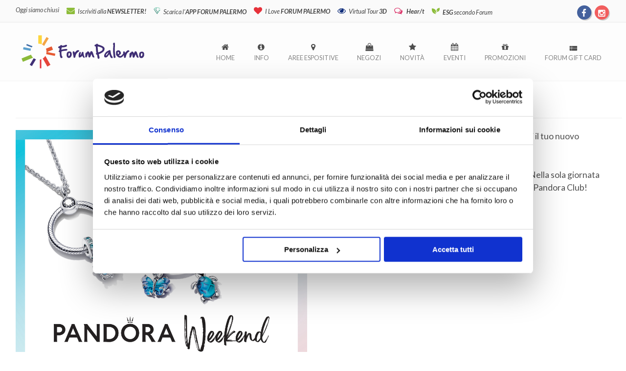

--- FILE ---
content_type: text/html; charset=UTF-8
request_url: https://www.forum-palermo.it/pandora-5/
body_size: 14260
content:

<!doctype html>

<!--[if lt IE 7]><html lang="it-IT" class="no-js lt-ie9 lt-ie8 lt-ie7"><![endif]-->
<!--[if (IE 7)&!(IEMobile)]><html lang="it-IT" class="no-js lt-ie9 lt-ie8"><![endif]-->
<!--[if (IE 8)&!(IEMobile)]><html lang="it-IT" class="no-js lt-ie9"><![endif]-->
<!--[if gt IE 8]><!--> <html lang="it-IT" class="no-js"><!--<![endif]-->

	<head>
		<script data-cookieconsent="ignore">
			window.dataLayer = window.dataLayer || [];
			function gtag() {
				dataLayer.push(arguments);
			}
			gtag("consent", "default", {
				ad_storage: "denied",
				analytics_storage: "denied",
				functionality_storage: "denied",
				personalization_storage: "denied",
				ad_user_data: "denied",
				ad_personalization: "denied",
				security_storage: "granted",
				wait_for_update: 2000,
			});
			gtag("set", "ads_data_redaction", true);
		</script>
		<script id="Cookiebot" src="https://consent.cookiebot.com/uc.js" data-cbid="dc641eb2-dfd1-4ad7-87d0-acec0e85a5bf" data-blockingmode="auto" type="text/javascript"></script>

		<meta charset="utf-8">

				<meta http-equiv="X-UA-Compatible" content="IE=edge">

		<title>Forum Palermo  Pandora</title>

				<meta name="HandheldFriendly" content="True">
		<meta name="MobileOptimized" content="320">
		<meta name="viewport" content="width=device-width, initial-scale=1"/>

				<link rel="apple-touch-icon" href="https://www.forum-palermo.it/wp-content/themes/ThekombaseCC/library/images/apple-touch-icon.png">
		<link rel="icon" href="https://www.forum-palermo.it/wp-content/themes/ThekombaseCC/favicon.png">
		<link href='https://fonts.googleapis.com/css?family=Lato:400,300,700,900,300italic,400italic,700italic|Monda:400,700' rel='stylesheet' type='text/css'>
		<link rel="stylesheet" href="https://maxcdn.bootstrapcdn.com/font-awesome/4.5.0/css/font-awesome.min.css">
		<style type="text/css" media="screen"> a, a:visited{color: #8dbc39; }</style>
		<!--[if IE]>
			<link rel="shortcut icon" href="https://www.forum-palermo.it/wp-content/themes/ThekombaseCC/favicon.ico">
		<![endif]-->
				<meta name="msapplication-TileColor" content="#f01d4f">
		<meta name="msapplication-TileImage" content="https://www.forum-palermo.it/wp-content/themes/ThekombaseCC/library/images/win8-tile-icon.png">
            <meta name="theme-color" content="#121212">

		<link rel="pingback" href="https://www.forum-palermo.it/xmlrpc.php">
		
		
				<meta name='robots' content='max-image-preview:large' />
	<style>img:is([sizes="auto" i], [sizes^="auto," i]) { contain-intrinsic-size: 3000px 1500px }</style>
	<link rel='dns-prefetch' href='//fonts.googleapis.com' />
<link rel="alternate" type="application/rss+xml" title="Forum Palermo &raquo; Feed" href="https://www.forum-palermo.it/feed/" />
<link rel="alternate" type="application/rss+xml" title="Forum Palermo &raquo; Feed dei commenti" href="https://www.forum-palermo.it/comments/feed/" />
<script type="text/javascript">
/* <![CDATA[ */
window._wpemojiSettings = {"baseUrl":"https:\/\/s.w.org\/images\/core\/emoji\/16.0.1\/72x72\/","ext":".png","svgUrl":"https:\/\/s.w.org\/images\/core\/emoji\/16.0.1\/svg\/","svgExt":".svg","source":{"concatemoji":"https:\/\/www.forum-palermo.it\/wp-includes\/js\/wp-emoji-release.min.js"}};
/*! This file is auto-generated */
!function(s,n){var o,i,e;function c(e){try{var t={supportTests:e,timestamp:(new Date).valueOf()};sessionStorage.setItem(o,JSON.stringify(t))}catch(e){}}function p(e,t,n){e.clearRect(0,0,e.canvas.width,e.canvas.height),e.fillText(t,0,0);var t=new Uint32Array(e.getImageData(0,0,e.canvas.width,e.canvas.height).data),a=(e.clearRect(0,0,e.canvas.width,e.canvas.height),e.fillText(n,0,0),new Uint32Array(e.getImageData(0,0,e.canvas.width,e.canvas.height).data));return t.every(function(e,t){return e===a[t]})}function u(e,t){e.clearRect(0,0,e.canvas.width,e.canvas.height),e.fillText(t,0,0);for(var n=e.getImageData(16,16,1,1),a=0;a<n.data.length;a++)if(0!==n.data[a])return!1;return!0}function f(e,t,n,a){switch(t){case"flag":return n(e,"\ud83c\udff3\ufe0f\u200d\u26a7\ufe0f","\ud83c\udff3\ufe0f\u200b\u26a7\ufe0f")?!1:!n(e,"\ud83c\udde8\ud83c\uddf6","\ud83c\udde8\u200b\ud83c\uddf6")&&!n(e,"\ud83c\udff4\udb40\udc67\udb40\udc62\udb40\udc65\udb40\udc6e\udb40\udc67\udb40\udc7f","\ud83c\udff4\u200b\udb40\udc67\u200b\udb40\udc62\u200b\udb40\udc65\u200b\udb40\udc6e\u200b\udb40\udc67\u200b\udb40\udc7f");case"emoji":return!a(e,"\ud83e\udedf")}return!1}function g(e,t,n,a){var r="undefined"!=typeof WorkerGlobalScope&&self instanceof WorkerGlobalScope?new OffscreenCanvas(300,150):s.createElement("canvas"),o=r.getContext("2d",{willReadFrequently:!0}),i=(o.textBaseline="top",o.font="600 32px Arial",{});return e.forEach(function(e){i[e]=t(o,e,n,a)}),i}function t(e){var t=s.createElement("script");t.src=e,t.defer=!0,s.head.appendChild(t)}"undefined"!=typeof Promise&&(o="wpEmojiSettingsSupports",i=["flag","emoji"],n.supports={everything:!0,everythingExceptFlag:!0},e=new Promise(function(e){s.addEventListener("DOMContentLoaded",e,{once:!0})}),new Promise(function(t){var n=function(){try{var e=JSON.parse(sessionStorage.getItem(o));if("object"==typeof e&&"number"==typeof e.timestamp&&(new Date).valueOf()<e.timestamp+604800&&"object"==typeof e.supportTests)return e.supportTests}catch(e){}return null}();if(!n){if("undefined"!=typeof Worker&&"undefined"!=typeof OffscreenCanvas&&"undefined"!=typeof URL&&URL.createObjectURL&&"undefined"!=typeof Blob)try{var e="postMessage("+g.toString()+"("+[JSON.stringify(i),f.toString(),p.toString(),u.toString()].join(",")+"));",a=new Blob([e],{type:"text/javascript"}),r=new Worker(URL.createObjectURL(a),{name:"wpTestEmojiSupports"});return void(r.onmessage=function(e){c(n=e.data),r.terminate(),t(n)})}catch(e){}c(n=g(i,f,p,u))}t(n)}).then(function(e){for(var t in e)n.supports[t]=e[t],n.supports.everything=n.supports.everything&&n.supports[t],"flag"!==t&&(n.supports.everythingExceptFlag=n.supports.everythingExceptFlag&&n.supports[t]);n.supports.everythingExceptFlag=n.supports.everythingExceptFlag&&!n.supports.flag,n.DOMReady=!1,n.readyCallback=function(){n.DOMReady=!0}}).then(function(){return e}).then(function(){var e;n.supports.everything||(n.readyCallback(),(e=n.source||{}).concatemoji?t(e.concatemoji):e.wpemoji&&e.twemoji&&(t(e.twemoji),t(e.wpemoji)))}))}((window,document),window._wpemojiSettings);
/* ]]> */
</script>
<style id='wp-emoji-styles-inline-css' type='text/css'>

	img.wp-smiley, img.emoji {
		display: inline !important;
		border: none !important;
		box-shadow: none !important;
		height: 1em !important;
		width: 1em !important;
		margin: 0 0.07em !important;
		vertical-align: -0.1em !important;
		background: none !important;
		padding: 0 !important;
	}
</style>
<link rel='stylesheet' id='wp-block-library-css' href='https://www.forum-palermo.it/wp-includes/css/dist/block-library/style.min.css' type='text/css' media='all' />
<style id='classic-theme-styles-inline-css' type='text/css'>
/*! This file is auto-generated */
.wp-block-button__link{color:#fff;background-color:#32373c;border-radius:9999px;box-shadow:none;text-decoration:none;padding:calc(.667em + 2px) calc(1.333em + 2px);font-size:1.125em}.wp-block-file__button{background:#32373c;color:#fff;text-decoration:none}
</style>
<style id='migb-masonry-gallery-style-inline-css' type='text/css'>
.wp-block-migb-masonry-gallery{-moz-column-fill:initial;column-fill:initial;transition:all .5s ease-in-out}.wp-block-migb-masonry-gallery .single-gallery-image{box-sizing:border-box;display:block;overflow:hidden}.wp-block-migb-masonry-gallery .single-gallery-image figure{cursor:pointer;margin:0!important;overflow:hidden;padding:0!important;position:relative}.wp-block-migb-masonry-gallery .single-gallery-image figure figcaption{align-items:center;cursor:pointer;display:flex;justify-content:center;margin:0!important;opacity:0;overflow:hidden;position:absolute;transition:all .3s ease-in-out}.wp-block-migb-masonry-gallery .single-gallery-image figure figcaption.center{background:rgba(0,0,0,.5);cursor:pointer;height:80%;left:10%;opacity:0;overflow:hidden;position:absolute;top:10%;transition:all .3s ease-in-out;width:80%}.wp-block-migb-masonry-gallery .single-gallery-image figure:hover figcaption{opacity:1}.wp-block-migb-masonry-gallery .single-gallery-image figure:hover figcaption.center{height:100%;left:0;top:0;width:100%}.wp-block-migb-masonry-gallery .single-gallery-image figure:hover figcaption.top{background:linear-gradient(180deg,rgba(0,0,0,.5),transparent);height:70px;top:0;width:100%}.wp-block-migb-masonry-gallery .single-gallery-image figure:hover figcaption.bottom{background:linear-gradient(0deg,rgba(0,0,0,.5),transparent);bottom:0;height:70px;width:100%}.wp-block-migb-masonry-gallery .single-gallery-image img{-webkit-backface-visibility:hidden;backface-visibility:hidden;box-sizing:border-box;overflow:hidden;transition:all .23s ease-in-out;width:100%}.wp-block-migb-masonry-gallery .single-gallery-image.gray__scale:hover img{filter:gray;filter:grayscale(1)}

</style>
<style id='global-styles-inline-css' type='text/css'>
:root{--wp--preset--aspect-ratio--square: 1;--wp--preset--aspect-ratio--4-3: 4/3;--wp--preset--aspect-ratio--3-4: 3/4;--wp--preset--aspect-ratio--3-2: 3/2;--wp--preset--aspect-ratio--2-3: 2/3;--wp--preset--aspect-ratio--16-9: 16/9;--wp--preset--aspect-ratio--9-16: 9/16;--wp--preset--color--black: #000000;--wp--preset--color--cyan-bluish-gray: #abb8c3;--wp--preset--color--white: #ffffff;--wp--preset--color--pale-pink: #f78da7;--wp--preset--color--vivid-red: #cf2e2e;--wp--preset--color--luminous-vivid-orange: #ff6900;--wp--preset--color--luminous-vivid-amber: #fcb900;--wp--preset--color--light-green-cyan: #7bdcb5;--wp--preset--color--vivid-green-cyan: #00d084;--wp--preset--color--pale-cyan-blue: #8ed1fc;--wp--preset--color--vivid-cyan-blue: #0693e3;--wp--preset--color--vivid-purple: #9b51e0;--wp--preset--gradient--vivid-cyan-blue-to-vivid-purple: linear-gradient(135deg,rgba(6,147,227,1) 0%,rgb(155,81,224) 100%);--wp--preset--gradient--light-green-cyan-to-vivid-green-cyan: linear-gradient(135deg,rgb(122,220,180) 0%,rgb(0,208,130) 100%);--wp--preset--gradient--luminous-vivid-amber-to-luminous-vivid-orange: linear-gradient(135deg,rgba(252,185,0,1) 0%,rgba(255,105,0,1) 100%);--wp--preset--gradient--luminous-vivid-orange-to-vivid-red: linear-gradient(135deg,rgba(255,105,0,1) 0%,rgb(207,46,46) 100%);--wp--preset--gradient--very-light-gray-to-cyan-bluish-gray: linear-gradient(135deg,rgb(238,238,238) 0%,rgb(169,184,195) 100%);--wp--preset--gradient--cool-to-warm-spectrum: linear-gradient(135deg,rgb(74,234,220) 0%,rgb(151,120,209) 20%,rgb(207,42,186) 40%,rgb(238,44,130) 60%,rgb(251,105,98) 80%,rgb(254,248,76) 100%);--wp--preset--gradient--blush-light-purple: linear-gradient(135deg,rgb(255,206,236) 0%,rgb(152,150,240) 100%);--wp--preset--gradient--blush-bordeaux: linear-gradient(135deg,rgb(254,205,165) 0%,rgb(254,45,45) 50%,rgb(107,0,62) 100%);--wp--preset--gradient--luminous-dusk: linear-gradient(135deg,rgb(255,203,112) 0%,rgb(199,81,192) 50%,rgb(65,88,208) 100%);--wp--preset--gradient--pale-ocean: linear-gradient(135deg,rgb(255,245,203) 0%,rgb(182,227,212) 50%,rgb(51,167,181) 100%);--wp--preset--gradient--electric-grass: linear-gradient(135deg,rgb(202,248,128) 0%,rgb(113,206,126) 100%);--wp--preset--gradient--midnight: linear-gradient(135deg,rgb(2,3,129) 0%,rgb(40,116,252) 100%);--wp--preset--font-size--small: 13px;--wp--preset--font-size--medium: 20px;--wp--preset--font-size--large: 36px;--wp--preset--font-size--x-large: 42px;--wp--preset--spacing--20: 0.44rem;--wp--preset--spacing--30: 0.67rem;--wp--preset--spacing--40: 1rem;--wp--preset--spacing--50: 1.5rem;--wp--preset--spacing--60: 2.25rem;--wp--preset--spacing--70: 3.38rem;--wp--preset--spacing--80: 5.06rem;--wp--preset--shadow--natural: 6px 6px 9px rgba(0, 0, 0, 0.2);--wp--preset--shadow--deep: 12px 12px 50px rgba(0, 0, 0, 0.4);--wp--preset--shadow--sharp: 6px 6px 0px rgba(0, 0, 0, 0.2);--wp--preset--shadow--outlined: 6px 6px 0px -3px rgba(255, 255, 255, 1), 6px 6px rgba(0, 0, 0, 1);--wp--preset--shadow--crisp: 6px 6px 0px rgba(0, 0, 0, 1);}:where(.is-layout-flex){gap: 0.5em;}:where(.is-layout-grid){gap: 0.5em;}body .is-layout-flex{display: flex;}.is-layout-flex{flex-wrap: wrap;align-items: center;}.is-layout-flex > :is(*, div){margin: 0;}body .is-layout-grid{display: grid;}.is-layout-grid > :is(*, div){margin: 0;}:where(.wp-block-columns.is-layout-flex){gap: 2em;}:where(.wp-block-columns.is-layout-grid){gap: 2em;}:where(.wp-block-post-template.is-layout-flex){gap: 1.25em;}:where(.wp-block-post-template.is-layout-grid){gap: 1.25em;}.has-black-color{color: var(--wp--preset--color--black) !important;}.has-cyan-bluish-gray-color{color: var(--wp--preset--color--cyan-bluish-gray) !important;}.has-white-color{color: var(--wp--preset--color--white) !important;}.has-pale-pink-color{color: var(--wp--preset--color--pale-pink) !important;}.has-vivid-red-color{color: var(--wp--preset--color--vivid-red) !important;}.has-luminous-vivid-orange-color{color: var(--wp--preset--color--luminous-vivid-orange) !important;}.has-luminous-vivid-amber-color{color: var(--wp--preset--color--luminous-vivid-amber) !important;}.has-light-green-cyan-color{color: var(--wp--preset--color--light-green-cyan) !important;}.has-vivid-green-cyan-color{color: var(--wp--preset--color--vivid-green-cyan) !important;}.has-pale-cyan-blue-color{color: var(--wp--preset--color--pale-cyan-blue) !important;}.has-vivid-cyan-blue-color{color: var(--wp--preset--color--vivid-cyan-blue) !important;}.has-vivid-purple-color{color: var(--wp--preset--color--vivid-purple) !important;}.has-black-background-color{background-color: var(--wp--preset--color--black) !important;}.has-cyan-bluish-gray-background-color{background-color: var(--wp--preset--color--cyan-bluish-gray) !important;}.has-white-background-color{background-color: var(--wp--preset--color--white) !important;}.has-pale-pink-background-color{background-color: var(--wp--preset--color--pale-pink) !important;}.has-vivid-red-background-color{background-color: var(--wp--preset--color--vivid-red) !important;}.has-luminous-vivid-orange-background-color{background-color: var(--wp--preset--color--luminous-vivid-orange) !important;}.has-luminous-vivid-amber-background-color{background-color: var(--wp--preset--color--luminous-vivid-amber) !important;}.has-light-green-cyan-background-color{background-color: var(--wp--preset--color--light-green-cyan) !important;}.has-vivid-green-cyan-background-color{background-color: var(--wp--preset--color--vivid-green-cyan) !important;}.has-pale-cyan-blue-background-color{background-color: var(--wp--preset--color--pale-cyan-blue) !important;}.has-vivid-cyan-blue-background-color{background-color: var(--wp--preset--color--vivid-cyan-blue) !important;}.has-vivid-purple-background-color{background-color: var(--wp--preset--color--vivid-purple) !important;}.has-black-border-color{border-color: var(--wp--preset--color--black) !important;}.has-cyan-bluish-gray-border-color{border-color: var(--wp--preset--color--cyan-bluish-gray) !important;}.has-white-border-color{border-color: var(--wp--preset--color--white) !important;}.has-pale-pink-border-color{border-color: var(--wp--preset--color--pale-pink) !important;}.has-vivid-red-border-color{border-color: var(--wp--preset--color--vivid-red) !important;}.has-luminous-vivid-orange-border-color{border-color: var(--wp--preset--color--luminous-vivid-orange) !important;}.has-luminous-vivid-amber-border-color{border-color: var(--wp--preset--color--luminous-vivid-amber) !important;}.has-light-green-cyan-border-color{border-color: var(--wp--preset--color--light-green-cyan) !important;}.has-vivid-green-cyan-border-color{border-color: var(--wp--preset--color--vivid-green-cyan) !important;}.has-pale-cyan-blue-border-color{border-color: var(--wp--preset--color--pale-cyan-blue) !important;}.has-vivid-cyan-blue-border-color{border-color: var(--wp--preset--color--vivid-cyan-blue) !important;}.has-vivid-purple-border-color{border-color: var(--wp--preset--color--vivid-purple) !important;}.has-vivid-cyan-blue-to-vivid-purple-gradient-background{background: var(--wp--preset--gradient--vivid-cyan-blue-to-vivid-purple) !important;}.has-light-green-cyan-to-vivid-green-cyan-gradient-background{background: var(--wp--preset--gradient--light-green-cyan-to-vivid-green-cyan) !important;}.has-luminous-vivid-amber-to-luminous-vivid-orange-gradient-background{background: var(--wp--preset--gradient--luminous-vivid-amber-to-luminous-vivid-orange) !important;}.has-luminous-vivid-orange-to-vivid-red-gradient-background{background: var(--wp--preset--gradient--luminous-vivid-orange-to-vivid-red) !important;}.has-very-light-gray-to-cyan-bluish-gray-gradient-background{background: var(--wp--preset--gradient--very-light-gray-to-cyan-bluish-gray) !important;}.has-cool-to-warm-spectrum-gradient-background{background: var(--wp--preset--gradient--cool-to-warm-spectrum) !important;}.has-blush-light-purple-gradient-background{background: var(--wp--preset--gradient--blush-light-purple) !important;}.has-blush-bordeaux-gradient-background{background: var(--wp--preset--gradient--blush-bordeaux) !important;}.has-luminous-dusk-gradient-background{background: var(--wp--preset--gradient--luminous-dusk) !important;}.has-pale-ocean-gradient-background{background: var(--wp--preset--gradient--pale-ocean) !important;}.has-electric-grass-gradient-background{background: var(--wp--preset--gradient--electric-grass) !important;}.has-midnight-gradient-background{background: var(--wp--preset--gradient--midnight) !important;}.has-small-font-size{font-size: var(--wp--preset--font-size--small) !important;}.has-medium-font-size{font-size: var(--wp--preset--font-size--medium) !important;}.has-large-font-size{font-size: var(--wp--preset--font-size--large) !important;}.has-x-large-font-size{font-size: var(--wp--preset--font-size--x-large) !important;}
:where(.wp-block-post-template.is-layout-flex){gap: 1.25em;}:where(.wp-block-post-template.is-layout-grid){gap: 1.25em;}
:where(.wp-block-columns.is-layout-flex){gap: 2em;}:where(.wp-block-columns.is-layout-grid){gap: 2em;}
:root :where(.wp-block-pullquote){font-size: 1.5em;line-height: 1.6;}
</style>
<link rel='stylesheet' id='parent-style-css' href='https://www.forum-palermo.it/wp-content/themes/ThekombaseCC/library/css/accordion-cookie.css' type='text/css' media='all' />
<link rel='stylesheet' id='googleFonts-css' href='https://fonts.googleapis.com/css?family=Lato%3A400%2C700%2C400italic%2C700italic' type='text/css' media='all' />
<link rel='stylesheet' id='bones-stylesheet-css' href='https://www.forum-palermo.it/wp-content/themes/ThekombaseCC/library/css/style.css' type='text/css' media='all' />
<!--[if lt IE 9]>
<link rel='stylesheet' id='bones-ie-only-css' href='https://www.forum-palermo.it/wp-content/themes/ThekombaseCC/library/css/ie.css' type='text/css' media='all' />
<![endif]-->
<script type="text/javascript" src="https://www.forum-palermo.it/wp-includes/js/jquery/jquery.min.js" id="jquery-core-js"></script>
<script type="text/javascript" src="https://www.forum-palermo.it/wp-includes/js/jquery/jquery-migrate.min.js" id="jquery-migrate-js"></script>
<script type="text/javascript" src="https://www.forum-palermo.it/wp-content/themes/ThekombaseCC/library/js/libs/modernizr.custom.min.js" id="bones-modernizr-js"></script>
<script type="text/javascript" id="whp3163front.js8934-js-extra">
/* <![CDATA[ */
var whp_local_data = {"add_url":"https:\/\/www.forum-palermo.it\/wp-admin\/post-new.php?post_type=event","ajaxurl":"https:\/\/www.forum-palermo.it\/wp-admin\/admin-ajax.php"};
/* ]]> */
</script>
<script type="text/javascript" src="https://www.forum-palermo.it/wp-content/plugins/wp-security-hardening/modules/js/front.js" id="whp3163front.js8934-js"></script>
<link rel="canonical" href="https://www.forum-palermo.it/pandora-5/" />
<link rel='shortlink' href='https://www.forum-palermo.it/?p=11544' />
<link rel="alternate" title="oEmbed (JSON)" type="application/json+oembed" href="https://www.forum-palermo.it/wp-json/oembed/1.0/embed?url=https%3A%2F%2Fwww.forum-palermo.it%2Fpandora-5%2F" />
<link rel="alternate" title="oEmbed (XML)" type="text/xml+oembed" href="https://www.forum-palermo.it/wp-json/oembed/1.0/embed?url=https%3A%2F%2Fwww.forum-palermo.it%2Fpandora-5%2F&#038;format=xml" />
		<style type="text/css" id="wp-custom-css">
			.entry-content .polarettiimgmanso img {
	margin: 0 0 0 0;
}

.single-post .byline.vcard {
	display:none;
}

.riduciinterart111111 {
	margin-top:-15px;
	margin-bottom:-15px;
}


.entry-content .polarettiimgmanso a {
	margin-bottom:5px !important;
}

.immaginevirutal {
	float:left;
	margin-top:6px
}

.spanvirutal {
	float:left;
	margin-left:10px;
	margin-top:6px
}

.menu-item-11969 {
  background: url('/wp-content/uploads/2023/07/Icona-Gift-Card.png');
    background-position-x: 0%;
    background-position-y: 0%;
    background-repeat: repeat;
    background-size: auto;
  background-position: center -7px;
  background-size: 22px;
  background-repeat: no-repeat;
}

#vfb-form-1,#vfb-form-3,#vfb-form-2 {
	display:none;
}



body .nf-form-cont .nf-field-label label,.nf-field-container.listcheckbox-container .nf-label-span span  {
font-weight: 400 !important;
  font-size: 1.0em;
  color: #666666;
}

.nf-field-container.listcheckbox-container .nf-field-sub-settings {
	font-size:0.8em;
}

#nf-label-field-51-0,#nf-label-field-57-0,#nf-label-field-63-0 {
	font-size:0.9em !important;
}

body .nf-form-content .list-select-wrap .nf-field-element>div,body .nf-form-content input:not([type=button]),body .nf-form-content textarea {
	padding: 3px 0;
    border: 1px solid #ddd;
    border-radius: 3px;
    background: none repeat scroll 0 0 #fafafa;
box-shadow:inset 0 1px 1px rgba(0,0,0,0.075);
	padding-left:10px;
}
    
.ninja-forms-req-symbol {
	color:#e80000 !important;
}

.nf-field-label .nf-label-span {
	font-weight:400;
}
#nf-field-28-container,#nf-field-16-container,#nf-field-18-container,#nf-field-20-container,#nf-field-22-container,#nf-field-36-container,#nf-field-38-container,#nf-field-40-container,#nf-field-45-container {
	    width: 47%;
    margin-right: 3%;
    float: left;
    clear: none;
}

#nf-field-29-container,#nf-field-17-container,#nf-field-19-container,#nf-field-21-container,#nf-field-23-container,#nf-field-37-container,#nf-field-39-container,#nf-field-41-container,#nf-field-46-container  {
	    width: 47%;
    margin-left: 3%;
    float: left;
    clear: none;
}

.nf-form-cont input[type="submit"] {
    background: #0d3082 !important;
    padding: 10px 20px !important;
    border-radius: 4px !important;
    color: #ffffff !important;
    font-weight: 300;
    letter-spacing: 2px;
    text-decoration: none;
    text-transform: uppercase;
    display: inline-block;
    border: none;
}

.nf-form-cont input:hover[type="submit"] {
    color: #ffffff;
    background: #666666 !important;
}

.nf-form-content .vfb-legend h3 {
    margin: 0 !important;
    padding: 0 !important;
    font-size: 20px;
    line-height: 2.0em;
}

.nf-form-content .vfb-legend {
    margin: 20px 0;
}

.nf-form-content .vfb-legend {
    color: #666666;
    text-transform: uppercase;
    text-align: center;
}
.nf-form-content .vfb-legend {
    margin: 5px 14px;
    padding: 0 6px;
    border-bottom: 1px solid #ccc;
    color: #666666;
    font-size: inherit;
}

.nf-form-content {
    padding: 0 !important;
    max-width: 100% !important;
    margin: 0 auto !important;
}

.nf-form-content .vfb-legend {
    color: #666666;
    text-transform: uppercase;
    text-align: center;
}

.boxfarmaciadeco {
	display:none;
}

.tax-servizi_cat .testoservizio h1,.tax-servizi_cat .testoservizio p {
	display:none;
}

#post-980 h1,#post-980 .ful_w_cont {
	margin-top:0 !important;
	padding-top:0 !important;
}

@media only screen and (max-width: 767px) {
  #nf-field-28-container,#nf-field-16-container,#nf-field-18-container,#nf-field-20-container,#nf-field-22-container,#nf-field-36-container,#nf-field-38-container,#nf-field-40-container,#nf-field-45-container {
	    width: 100%;
    margin-right: 0%;
    float: left;
    clear: none;
}

#nf-field-29-container,#nf-field-17-container,#nf-field-19-container,#nf-field-21-container,#nf-field-23-container,#nf-field-37-container,#nf-field-39-container,#nf-field-41-container,#nf-field-46-container  {
	    width: 100%;
    margin-left: 0%;
    float: left;
    clear: none;
}
}		</style>
				    
		 <script type="text/javascript">
        
        jQuery(window).load(function() {
        
      // MASSONRY Without jquery
      var container = document.querySelector('#ms-container');
      var msnry = new Masonry( container, {
        itemSelector: '.ms-item',
        columnWidth: '.ms-item',                
      });  
      
        });

        jQuery.noConflict();
    jQuery(document).ready(function($){
      $('#ICO_MENU').click(function(){
       $('#MENU_TOP').toggle();
      }); 
    });


     
    </script>
	

<!-- Google Tag Manager BF-->
<script data-cookieconsent="ignore">(function(w,d,s,l,i){w[l]=w[l]||[];w[l].push({'gtm.start':
new Date().getTime(),event:'gtm.js'});var f=d.getElementsByTagName(s)[0],
j=d.createElement(s),dl=l!='dataLayer'?'&l='+l:'';j.async=true;j.src=
'https://www.googletagmanager.com/gtm.js?id='+i+dl;f.parentNode.insertBefore(j,f);
})(window,document,'script','dataLayer','GTM-TG3NC3S');</script>
<!-- End Google Tag Manager -->
    
    
		<meta name="facebook-domain-verification" content="vxm2kebbvvjggbjpd43paow14iy32v" />
<link rel="stylesheet" href="https://www.forum-palermo.it/wp-content/themes/ThekombaseCC/style-dr.css">
	</head>

	<body class="wp-singular post-template-default single single-post postid-11544 single-format-standard wp-theme-ThekombaseCC metaslider-plugin" itemscope itemtype="http://schema.org/WebPage">
            <script type="text/javascript">
(function(window, document, dataLayerName, id) {
window[dataLayerName]=window[dataLayerName]||[],window[dataLayerName].push({start:(new Date).getTime(),event:"stg.start"});var scripts=document.getElementsByTagName('script')[0],tags=document.createElement('script');
function stgCreateCookie(a,b,c){var d="";if(c){var e=new Date;e.setTime(e.getTime()+24*c*60*60*1e3),d="; expires="+e.toUTCString()}document.cookie=a+"="+b+d+"; path=/"}
var isStgDebug=(window.location.href.match("stg_debug")||document.cookie.match("stg_debug"))&&!window.location.href.match("stg_disable_debug");stgCreateCookie("stg_debug",isStgDebug?1:"",isStgDebug?14:-1);
var qP=[];dataLayerName!=="dataLayer"&&qP.push("data_layer_name="+dataLayerName),isStgDebug&&qP.push("stg_debug");var qPString=qP.length>0?("?"+qP.join("&")):"";
tags.async=!0,tags.src="https://bluefactor2.containers.piwik.pro/"+id+".js"+qPString,scripts.parentNode.insertBefore(tags,scripts);
!function(a,n,i){a[n]=a[n]||{};for(var c=0;c<i.length;c++)!function(i){a[n][i]=a[n][i]||{},a[n][i].api=a[n][i].api||function(){var a=[].slice.call(arguments,0);"string"==typeof a[0]&&window[dataLayerName].push({event:n+"."+i+":"+a[0],parameters:[].slice.call(arguments,1)})}}(i[c])}(window,"ppms",["tm","cm"]);
})(window, document, 'dataLayer', 'a7dbda8b-cd10-485b-8c3a-710ff1e0eb6c');
</script>
            <!-- Google Tag Manager (noscript) -->
            <noscript><iframe src="https://www.googletagmanager.com/ns.html?id=GTM-KH64M3P"
            height="0" width="0" style="display:none;visibility:hidden"></iframe></noscript>
            <!-- End Google Tag Manager (noscript) -->
			
			
            <!-- Google Tag Manager BF(noscript) -->
<noscript><iframe src="https://www.googletagmanager.com/ns.html?id=GTM-TG3NC3S"
height="0" width="0" style="display:none;visibility:hidden"></iframe></noscript>
<!-- End Google Tag Manager (noscript) -->
<!-- Facebook Pixel Code -->
<script type="text/plain" data-cookieconsent="statistics">
!function(f,b,e,v,n,t,s){if(f.fbq)return;n=f.fbq=function(){n.callMethod?
n.callMethod.apply(n,arguments):n.queue.push(arguments)};if(!f._fbq)f._fbq=n;
n.push=n;n.loaded=!0;n.version='2.0';n.queue=[];t=b.createElement(e);t.async=!0;
t.src=v;s=b.getElementsByTagName(e)[0];s.parentNode.insertBefore(t,s)}(window,
document,'script','https://connect.facebook.net/en_US/fbevents.js');

fbq('init', '2912890158981684');
fbq('set','agent','tmgoogletagmanager', '2912890158981684');
fbq('track', "PageView");
</script>
<noscript><img height="1" width="1" style="display:none"
src="https://www.facebook.com/tr?id=2912890158981684&ev=PageView&noscript=1"
/></noscript>
<!-- End Facebook Pixel Code -->

<div id="fb-root"></div>
<script>(function(d, s, id) {
  var js, fjs = d.getElementsByTagName(s)[0];
  if (d.getElementById(id)) return;
  js = d.createElement(s); js.id = id;
  js.src = "//connect.facebook.net/it_IT/sdk.js#xfbml=1&version=v2.5";
  fjs.parentNode.insertBefore(js, fjs);
}(document, 'script', 'facebook-jssdk'));</script>

		<div id="container">

			<div id="top-bar">
				<div class="wrap cf">
											

					<div class="m-all d-3of4 t-3of4 topleft m-center"><div id="topbarinner">							<div class="topsidebar">
<span class="mb-bhi-display mb-bhi-closed">
	<span class="mb-bhi-oc-text">Oggi siamo chiusi</span></span>
</div><div class="topsidebar">			<div class="textwidget"><i class="fa fa-envelope verde fa-2x"></i>&nbsp;&nbsp; <a href="/newsletter/" title="Iscriviti alla newsletter di Forum Palermo"><span class="m-none t-none">Iscriviti alla </span><strong>NEWSLETTER!</strong></a></div>
		</div><div class="topsidebar">			<div class="textwidget"><img src="/wp-content/uploads/2025/12/icona-app.svg" style="width:14px;margin-top: 5px;"/>&nbsp;&nbsp; <a href="https://www.forum-palermo.it/forum-palermo-app/" title="I love Forum Palermo"><span class="m-none t-none">Scarica l'</span><strong>APP FORUM PALERMO</strong></a></div>
		</div><div class="topsidebar">			<div class="textwidget"><i class="fa fa-heart rosso fa-2x"></i>&nbsp;&nbsp; <a href="/love-forum/" title="I love Forum Palermo"><span class="m-none t-none">I Love</span> <strong>FORUM PALERMO</strong></a></div>
		</div><div class="topsidebar">			<div class="textwidget"><i class="fa fa-eye fa-2x" style="color:#0f2d7b"></i>&nbsp;&nbsp; <a href="/virtual-tour-3d/" title="Virtual Tour 3D"><span class="t-none">Virtual Tour <strong>3D</strong></span> </a></div>
		</div><div class="topsidebar">			<div class="textwidget"><i class="fa fa-comments-o  fa-2x" style="color:#da2961"></i> &nbsp;&nbsp; <a href="https://hear-t.it/home/index/forumpalermo" target="_blank"  title="Heart"><span class="t-none"> <strong> Hear/t </strong> </a></div>
		</div><div class="topsidebar">			<div class="textwidget"><img src="/wp-content/uploads/2025/12/icona-esg.svg" style="width:16px;margin-top: 4px;"/>&nbsp;&nbsp; <a href="https://www.forum-palermo.it/esg-environmental-social-governance/" title="ESG secondo Forum"><strong>ESG</strong> <span class="m-none t-none">secondo Forum</span></a></div>
		</div>					</div></div>

				
							<div class="social m-all d-1of4 t-1of4 m-center">

								
																			   
								<a class="iconafacebook" target="_blank" href='https://www.facebook.com/ForumPalermo' title="Segui Forum Palermo su Facebook">
									<span class="fa-stack fa-lg">
										<i class="facebook fa fa-circle fa-stack-2x fa-2x"></i>
										<i class="fa fa-facebook-f fa-stack-1x fa-inverse"></i>
									</span>
								</a>	
											   <!-- <a class="facebook linksocial" target="_blank" href='https://www.facebook.com/ForumPalermo' title="Segui Forum Palermo su Facebook"></a>					   					 -->
								
																	<a class="iconainstagram" target="_blank" href='https://www.instagram.com/forumpalermo/' title="Segui Forum Palermo su Instagram">
										<span class="fa-stack fa-lg">
											<i class="instagram fa fa-circle fa-stack-2x fa-2x"></i>
											<i class="fa fa-instagram fa-stack-1x fa-inverse"></i>
										</span>
									</a>

											   <!-- <a class="instagram linksocial" target="_blank" href='https://www.instagram.com/forumpalermo/' title="Segui Forum Palermo su Instagram"></a>					   					 -->
								
								
								
																





							</div>
				</div>
			</div>
			<header class="header" role="banner" itemscope itemtype="http://schema.org/WPHeader">

				<div id="inner-header" class="wrap cf">

													    <div class='site-logo m-all t-all d-1of4'>
								        <a  href='https://www.forum-palermo.it/' title='Forum Palermo' rel='home'><img src='https://www.forum-palermo.it/wp-content/uploads/2016/02/logo_forum_palermo.png' alt='Forum Palermo'></a>
								    </div>
					
					


					<div class="m-all t-all d-3of4 last-col cf ">
						 <div id="ICO_MENU" class="CP">
            <div class="ICO_M_TXT FTTL2">MENU</div>
        	</div>
						<nav class="mainnav" id="MENU_TOP" role="navigation" itemscope itemtype="http://schema.org/SiteNavigationElement">
						<ul id="mainmenu" class="nav top-nav cf"><li id="menu-item-7" class="fa fa-home menu-item menu-item-type-post_type menu-item-object-page menu-item-home menu-item-7"><a href="https://www.forum-palermo.it/">Home</a></li>
<li id="menu-item-15" class="fa fa-info-circle menu-item menu-item-type-post_type menu-item-object-page menu-item-has-children menu-item-15"><a href="https://www.forum-palermo.it/dove-siamo/">Info</a>
<ul class="sub-menu">
	<li id="menu-item-17" class="menu-item menu-item-type-post_type menu-item-object-page menu-item-17"><a href="https://www.forum-palermo.it/dove-siamo/">Dove siamo</a></li>
	<li id="menu-item-396" class="menu-item menu-item-type-post_type menu-item-object-page menu-item-396"><a href="https://www.forum-palermo.it/orari-aperture/">Orari &#038; Aperture</a></li>
	<li id="menu-item-8317" class="menu-item menu-item-type-post_type menu-item-object-page menu-item-8317"><a href="https://www.forum-palermo.it/mappa-del-centro/">Mappa del centro</a></li>
	<li id="menu-item-607" class="menu-item menu-item-type-post_type menu-item-object-page menu-item-607"><a href="https://www.forum-palermo.it/newsletter/">Newsletter</a></li>
	<li id="menu-item-890" class="menu-item menu-item-type-taxonomy menu-item-object-servizi_cat menu-item-890"><a href="https://www.forum-palermo.it/elenco-servizi/servizi/">Servizi</a></li>
</ul>
</li>
<li id="menu-item-632" class="fa fa-map-marker menu-item menu-item-type-post_type menu-item-object-page menu-item-has-children menu-item-632"><a href="https://www.forum-palermo.it/il-centro/">Aree espositive</a>
<ul class="sub-menu">
	<li id="menu-item-633" class="menu-item menu-item-type-post_type menu-item-object-page menu-item-633"><a href="https://www.forum-palermo.it/il-centro/">Il Centro</a></li>
	<li id="menu-item-653" class="menu-item menu-item-type-post_type menu-item-object-page menu-item-653"><a href="https://www.forum-palermo.it/aree-espositive-2/">Aree espositive</a></li>
	<li id="menu-item-1041" class="menu-item menu-item-type-post_type menu-item-object-page menu-item-1041"><a href="https://www.forum-palermo.it/applicazioni-speciali/">Applicazioni speciali</a></li>
	<li id="menu-item-652" class="menu-item menu-item-type-post_type menu-item-object-page menu-item-652"><a href="https://www.forum-palermo.it/modalita-di-allestimento/">Modalità di allestimento</a></li>
	<li id="menu-item-651" class="menu-item menu-item-type-post_type menu-item-object-page menu-item-651"><a href="https://www.forum-palermo.it/spazio-locazione-temporanea/">Richiedi disponibilità</a></li>
</ul>
</li>
<li id="menu-item-18" class="fa fa-shopping-bag menu-item menu-item-type-taxonomy menu-item-object-negozi_cat menu-item-18"><a href="https://www.forum-palermo.it/elenco-negozi/tutti-i-negozi/">Negozi</a></li>
<li id="menu-item-19" class="fa fa-star menu-item menu-item-type-taxonomy menu-item-object-category current-post-ancestor menu-item-19"><a href="https://www.forum-palermo.it/argomenti/novita/">Novità</a></li>
<li id="menu-item-20" class="fa fa-calendar menu-item menu-item-type-taxonomy menu-item-object-category menu-item-20"><a href="https://www.forum-palermo.it/argomenti/eventi/">Eventi</a></li>
<li id="menu-item-21" class="fa fa-gift menu-item menu-item-type-taxonomy menu-item-object-category current-post-ancestor current-menu-parent current-post-parent menu-item-21"><a href="https://www.forum-palermo.it/argomenti/novita/promozioni/">Promozioni</a></li>
<li id="menu-item-11969" class="menu-item menu-item-type-post_type menu-item-object-page menu-item-11969"><a href="https://www.forum-palermo.it/forum-gift-card/">Forum Gift Card</a></li>
</ul>
					</nav></div>

				</div>

			</header>
			<div id="content">

				<div id="inner-content" class="wrap cf">

					<main id="main" class="m-all t-all d-all cf" role="main" itemscope itemprop="mainContentOfPage" itemtype="http://schema.org/Blog">

						
							
              
              <article id="post-11544" class="wrap" role="article" itemscope itemprop="blogPost" itemtype="http://schema.org/BlogPosting">

                <header class="article-header entry-header">

                  <h1 class="entry-title single-title" itemprop="headline" rel="bookmark">Pandora</h1>

                

                </header>

                <section class="entry-content cf" itemprop="articleBody">
				
				                     						  <div class="m-all t-1of2 d-1of2 nom"><a href="https://www.forum-palermo.it/pandora-5/" title="Pandora"><img width="1080" height="1080" src="https://www.forum-palermo.it/wp-content/uploads/2023/06/1080x1080-Pandora-Weekend.jpg" class="attachment- size- wp-post-image" alt="" decoding="async" fetchpriority="high" srcset="https://www.forum-palermo.it/wp-content/uploads/2023/06/1080x1080-Pandora-Weekend.jpg 1080w, https://www.forum-palermo.it/wp-content/uploads/2023/06/1080x1080-Pandora-Weekend-300x300.jpg 300w, https://www.forum-palermo.it/wp-content/uploads/2023/06/1080x1080-Pandora-Weekend-1024x1024.jpg 1024w, https://www.forum-palermo.it/wp-content/uploads/2023/06/1080x1080-Pandora-Weekend-150x150.jpg 150w, https://www.forum-palermo.it/wp-content/uploads/2023/06/1080x1080-Pandora-Weekend-768x768.jpg 768w, https://www.forum-palermo.it/wp-content/uploads/2023/06/1080x1080-Pandora-Weekend-400x400.jpg 400w, https://www.forum-palermo.it/wp-content/uploads/2023/06/1080x1080-Pandora-Weekend-125x125.jpg 125w" sizes="(max-width: 1080px) 100vw, 1080px" /></a></div>
					  
                  <div class="m-all t-1of2 d-1of2">
<p>Il Pandora Weekend è arrivato! Spendi almeno €59 e scegli il tuo nuovo gioiello, potrai averlo alla metà del suo valore*.&nbsp;</p>



<p>Ti aspettiamo in negozio da sabato 10 a lunedì 12 giugno! Nella sola giornata di sabato, la promozione sarà applicata in ESCLUSIVA per il Pandora Club!&nbsp;</p>



<p>*Promozione valida su una selezione di gioielli.</p>
</div>

                  
                
                </section> 
               

              </article> 
						
						


						

					</main>

					

				</div>

			</div>

			
			<div class="wrap boxinfocontainer clear">
							

					<div class="m-all t-1of2 d-1of2">
						
									<div class="textwidget"><div class="full bggrigio dx boximmagine"><a href="/mappa-del-centro/"><span class="boximgplaceholder" style="background-image: url(/wp-content/uploads/2023/07/img-mappa-centro.jpg);
"><img src="/wp-content/themes/ThekombaseCC/library/images/boximmagine_placeholder.png"/></span></a><div class="box">
<h3 class="allcaps">Mappa del centro</h3>
<p>Trova in un attimo il punto vendita che ti interessa!</p>

</div></div></div>
		
				

									</div>

			
							

					<div class="m-all t-1of2 d-1of2">
						
									<div class="textwidget"><div class="full bggrigio dx boximmagine"><a href="/elenco-negozi/tutti-i-negozi/"><span class="boximgplaceholder" style="background-image: url(/wp-content/uploads/2021/11/img-negozi.jpg);
"><img src="/wp-content/themes/ThekombaseCC/library/images/boximmagine_placeholder.png"/></span></a><div class="box">
<h3 class="allcaps">Forum Palermo</h3>
<p>Scopri tutti i negozi di Forum Palermo!</p>

</div></div></div>
		
				

									</div>

			
			
			</div>

<div class="bggrigio full">			<div id="prefootermenu" class="wrap cf">

													    <div class='site-logo m-all t-all d-1of4'>
								        <a  href='https://www.forum-palermo.it/' title='Forum Palermo' rel='home'><img src='https://www.forum-palermo.it/wp-content/uploads/2016/02/logo_forum_palermo.png' alt='Forum Palermo'></a>
								    </div>
					
					


					<div class="m-all t-all d-3of4 last-col cf ">
						 <div id="ICO_MENU" class="CP">
            <div class="ICO_M_TXT FTTL2">MENU</div>
        	</div>
						<nav class="mainnav" id="MENU_TOP" role="navigation" itemscope itemtype="http://schema.org/SiteNavigationElement">
						<ul id="mainmenu" class="nav top-nav cf"><li class="fa fa-home menu-item menu-item-type-post_type menu-item-object-page menu-item-home menu-item-7"><a href="https://www.forum-palermo.it/">Home</a></li>
<li class="fa fa-info-circle menu-item menu-item-type-post_type menu-item-object-page menu-item-has-children menu-item-15"><a href="https://www.forum-palermo.it/dove-siamo/">Info</a>
<ul class="sub-menu">
	<li class="menu-item menu-item-type-post_type menu-item-object-page menu-item-17"><a href="https://www.forum-palermo.it/dove-siamo/">Dove siamo</a></li>
	<li class="menu-item menu-item-type-post_type menu-item-object-page menu-item-396"><a href="https://www.forum-palermo.it/orari-aperture/">Orari &#038; Aperture</a></li>
	<li class="menu-item menu-item-type-post_type menu-item-object-page menu-item-8317"><a href="https://www.forum-palermo.it/mappa-del-centro/">Mappa del centro</a></li>
	<li class="menu-item menu-item-type-post_type menu-item-object-page menu-item-607"><a href="https://www.forum-palermo.it/newsletter/">Newsletter</a></li>
	<li class="menu-item menu-item-type-taxonomy menu-item-object-servizi_cat menu-item-890"><a href="https://www.forum-palermo.it/elenco-servizi/servizi/">Servizi</a></li>
</ul>
</li>
<li class="fa fa-map-marker menu-item menu-item-type-post_type menu-item-object-page menu-item-has-children menu-item-632"><a href="https://www.forum-palermo.it/il-centro/">Aree espositive</a>
<ul class="sub-menu">
	<li class="menu-item menu-item-type-post_type menu-item-object-page menu-item-633"><a href="https://www.forum-palermo.it/il-centro/">Il Centro</a></li>
	<li class="menu-item menu-item-type-post_type menu-item-object-page menu-item-653"><a href="https://www.forum-palermo.it/aree-espositive-2/">Aree espositive</a></li>
	<li class="menu-item menu-item-type-post_type menu-item-object-page menu-item-1041"><a href="https://www.forum-palermo.it/applicazioni-speciali/">Applicazioni speciali</a></li>
	<li class="menu-item menu-item-type-post_type menu-item-object-page menu-item-652"><a href="https://www.forum-palermo.it/modalita-di-allestimento/">Modalità di allestimento</a></li>
	<li class="menu-item menu-item-type-post_type menu-item-object-page menu-item-651"><a href="https://www.forum-palermo.it/spazio-locazione-temporanea/">Richiedi disponibilità</a></li>
</ul>
</li>
<li class="fa fa-shopping-bag menu-item menu-item-type-taxonomy menu-item-object-negozi_cat menu-item-18"><a href="https://www.forum-palermo.it/elenco-negozi/tutti-i-negozi/">Negozi</a></li>
<li class="fa fa-star menu-item menu-item-type-taxonomy menu-item-object-category current-post-ancestor menu-item-19"><a href="https://www.forum-palermo.it/argomenti/novita/">Novità</a></li>
<li class="fa fa-calendar menu-item menu-item-type-taxonomy menu-item-object-category menu-item-20"><a href="https://www.forum-palermo.it/argomenti/eventi/">Eventi</a></li>
<li class="fa fa-gift menu-item menu-item-type-taxonomy menu-item-object-category current-post-ancestor current-menu-parent current-post-parent menu-item-21"><a href="https://www.forum-palermo.it/argomenti/novita/promozioni/">Promozioni</a></li>
<li class="menu-item menu-item-type-post_type menu-item-object-page menu-item-11969"><a href="https://www.forum-palermo.it/forum-gift-card/">Forum Gift Card</a></li>
</ul>
					</nav></div>

				</div></div>

			<div class="clear widgetfooter" style="background:  !important;">
      <div class="wrap">
							

					
						<div class="widget_text d-1of3 t-1of3 m-all m-center"><h4>ORARI APERTURA</h4><div class="textwidget custom-html-widget">Forum Palermo è aperto tutti i giorni con orario 9.00 – 21.00<br>

I ristoranti sono aperti tutti i giorni con orario 9.00 - 24.00 <br> <br>
<a href=https://www.forum-palermo.it/orari-aperture/ > CLICCA QUI</a> <br>


<!--

<strong>Galleria-Ipermercato</strong><br> Lunedì/Sabato 09.00 - 21.00<br>
Domenica 09.00 - 14.00<br><br>

<strong>Food Court</strong><br> Lunedì/Domenica 09.00 - 18.00, solo asporto fino alle 22.00<br><br>

-->

<!--


<strong>Galleria</strong><br> Lunedì/Domenica 09.00 - 21.00<br><br>

<strong>Food Court</strong><br> Lunedì/Domenica 09.00 - 22.00<br><br>

<strong>Uci Cinemas</strong><br>
Lunedì/Domenica 16.45 - 01.00<br><br>

Domenica APERTI

-->

<!--
<a href=https://www.forum-palermo.it/orari-aperture/ > CLICCA QUI</a>
per conoscere tutte le riaperture di Forum Palermo, nel rispetto del DPCM del 17 maggio 2020.

<br /><br />



 


<strong>IL CENTRO COMMERCIALE RIMARRÁ CHIUSO NELLE SEGUENTI DATE:<br />
7 E 14 GIUGNO  </strong>
-->


<!--
<strong>Negozi </strong>
da lunedì a venerdì 9.00–21.00

<strong>Bar e ristoranti </strong>
da lunedì a venerdì 9.00–18.00

<strong>Ipercoop</strong>
da lunedì a domenica 9.00–21.00



<strong>LUNEDì - VENERDì</strong>   
<span class="small"><strong>Galleria</strong> 09.00 - 21.00</span>

<strong>Ristorazione</strong> 09.00 - 24.00

<strong>SABATO, DOMENICA E FESTIVI</strong>
<span class="small"><strong>Galleria</strong> 09.00 - 21.00</span>


<strong>Ristorazione</strong> 09.00 - 24.00

<strong>ORARI UCI CINEMAS</strong>
<span class="small"><strong>Feriale(lun - ven) : </strong> 16.15 - 1.30
<strong>Sab:</strong> 14.00 - 1.30
<strong>Dom:</strong> 10.45 - 1.30
-->




</div></div>
				

					
			
							

					
						<div class="d-1of3 t-1of3 m-all m-center"><h4>iscriviti alla newsletter</h4>			<div class="textwidget"><p>Per ricevere in anteprima tutte le novità sulle offerte e gli eventi</p>
<p><a class="bgverde button" href="/newsletter/" title="Iscriviti alla newsletter di Forum Palermo" >iscriviti</a></p>
</div>
		</div>
				

					
				
							
<div class="d-1of3 t-1of3 m-all m-center">
					
						<h4>contatti</h4>			<div class="textwidget"><p>Centro Commerciale Forum Palermo<br />
Località Roccella, via Pecoraino<br />
90100 &#8211; Palermo<br />
Tel. 091/6218353 &#8211; Fax 091/478631</p>
</div>
		
						<div class="socialfooter"><br />
												
																			   
								<a class="iconafacebook" target="_blank" href='https://www.facebook.com/ForumPalermo' title="Segui Forum Palermo su Facebook">
									<span class="fa-stack fa-lg">
										<i class="facebook fa fa-circle fa-stack-2x fa-2x"></i>
										<i class="fa fa-facebook-f fa-stack-1x fa-inverse"></i>
									</span>
								</a>	
											   <!-- <a class="facebook linksocial" target="_blank" href='https://www.facebook.com/ForumPalermo' title="Segui Forum Palermo su Facebook"></a>					   					 -->
								
																	<a class="iconainstagram" target="_blank" href='https://www.instagram.com/forumpalermo/' title="Segui Forum Palermo su Instagram">
										<span class="fa-stack fa-lg">
											<i class="instagram fa fa-circle fa-stack-2x fa-2x"></i>
											<i class="fa fa-instagram fa-stack-1x fa-inverse"></i>
										</span>
									</a>

											   <!-- <a class="instagram linksocial" target="_blank" href='https://www.instagram.com/forumpalermo/' title="Segui Forum Palermo su Instagram"></a>					   					 -->
								
								
								
																	</div>

				

					
					</div>

				
			</div>
      </div>
							<div class="wrap cf" role="complementary">

					
				</div>

			<footer class="footer" role="contentinfo" itemscope itemtype="http://schema.org/WPFooter">

				<div class="footercopy" style="background:  !important;">
									
									<div class="wrap cf">	
												
									</div>
				</div>

						<div class="footerprivacy"  style="background: #333333 !important;">
							<div class="wrap cf">

																						   <p>&copy; 2026 SUN OPCO - tutti i diritti riservati  -  PEC sunopco@legalmail.it							   					
												                                                               <br />                                                        
																					<a class="footerlink" href='https://www.forum-palermo.it/privacy-utenti/' title="leggi l'informativa sulla Privacy di Forum Palermo">Privacy Utenti</a>							   					
																&nbsp;|&nbsp;
                                                                
                                                                													<a class="footerlink" href='https://www.forum-palermo.it/privacy-clienti-fornitori' title="leggi l'informativa sulla Privacy di Forum Palermo">Privacy Clienti e Fornitori</a>							   					
								                                                                &nbsp;|&nbsp;
                                                                
                                                                													<a class="footerlink" href='https://www.forum-palermo.it/privacy-newsletter' title="leggi l'informativa sulla Privacy newsletter di Forum Palermo">Privacy Newsletter</a>							   					
								                                                                &nbsp;|&nbsp;

																					<a class="footerlink" href='https://www.forum-palermo.it/privacy-form' title="Compila il form per esercitare i tuoi diritti su Forum Palermo">Privacy Form</a>							   					
								                                                                &nbsp;|&nbsp;

																					<a class="footerlink" href='https://www.forum-palermo.it/cookie-policy/' title="leggi l'informativa sui Cookie di Forum Palermo">Cookie Policy</a>&nbsp;|&nbsp;<a class="footerlink" href="https://www.forum-palermo.it/wp-content/uploads/2025/09/CC-FORUM-PALERMO_Informativa-completa-estesa_Videosorveglianza-2025.pdf" title="Informativa Privacy - Sistema di videosorveglianza">Informativa Privacy - Sistema di videosorveglianza</a>							   					
								</p>								
								
								
								
								
								


								

								

							</div>
						</div>

			</footer>

		</div>

				<script type="speculationrules">
{"prefetch":[{"source":"document","where":{"and":[{"href_matches":"\/*"},{"not":{"href_matches":["\/wp-*.php","\/wp-admin\/*","\/wp-content\/uploads\/*","\/wp-content\/*","\/wp-content\/plugins\/*","\/wp-content\/themes\/ThekombaseCC\/*","\/*\\?(.+)"]}},{"not":{"selector_matches":"a[rel~=\"nofollow\"]"}},{"not":{"selector_matches":".no-prefetch, .no-prefetch a"}}]},"eagerness":"conservative"}]}
</script>
<link rel='stylesheet' id='whp6411tw-bs4.css-css' href='https://www.forum-palermo.it/wp-content/plugins/wp-security-hardening/modules/inc/assets/css/tw-bs4.css' type='text/css' media='all' />
<link rel='stylesheet' id='whp9613font-awesome.min.css-css' href='https://www.forum-palermo.it/wp-content/plugins/wp-security-hardening/modules/inc/fa/css/font-awesome.min.css' type='text/css' media='all' />
<link rel='stylesheet' id='whp3120front.css-css' href='https://www.forum-palermo.it/wp-content/plugins/wp-security-hardening/modules/css/front.css' type='text/css' media='all' />
<script type="text/javascript" src="https://www.forum-palermo.it/wp-includes/js/imagesloaded.min.js" id="imagesloaded-js"></script>
<script type="text/javascript" src="https://www.forum-palermo.it/wp-includes/js/masonry.min.js" id="masonry-js"></script>
<script type="text/javascript" src="https://www.forum-palermo.it/wp-content/themes/ThekombaseCC/library/js/scripts.js" id="bones-js-js"></script>





	</body>

</html> <!-- end of site. what a ride! -->


--- FILE ---
content_type: text/css
request_url: https://www.forum-palermo.it/wp-content/themes/ThekombaseCC/library/css/accordion-cookie.css
body_size: 1311
content:
.preview {width:100%;background-color:#FFF !important; color: #000;}

.title_link {
    border:1px solid gray;
    padding:0.5em;
    color: black;
    margin: 0 !important;
    font-weight: bold;
} 

a {
    text-decoration: none;
    color: inherit;
}

#cookies a {color: #e6007d !important;}
#cookies a:link, #cookies a:hover, #cookies a:visited, #cookies a:active {color: #8bba39 !important;}

p {
    font-size:1.1em;
    margin: 1em 0;
}

.description {
  margin: 1em auto 2.25em;
}

h1 {
    /*font-family: 'Pacifico', cursive;*/
    font-weight: 400;
    font-size: 2.5em;
}

ul {
    list-style: none;
    padding: 0;
  
    .inner {
        padding-left: 1em;
        overflow: hidden;
        display: none;
        font-size: 1em !important;
      
        &.show {
          /*display: block;*/
          
        }
    }
  
    li {
        margin: 0.5em 0;
      
        a.toggle {
            width: 100%;
            display: block;
            background: rgba(0,0,0,0.78);
            color: #fefefe;
            padding: 1em 0 0 0;
            border-radius: 0.15em;
            transition: background .3s ease;
          
            &:hover {
                background: rgba(0, 0, 0, 0.9);
            }
        }
    }
}

--- FILE ---
content_type: text/css
request_url: https://www.forum-palermo.it/wp-content/themes/ThekombaseCC/library/css/custom.css
body_size: 7144
content:
/*FILE CUSTOM SITO FORUM PALERMO*/
/*  SHORTCODES: COLORI E PULSANTI;  */


.bluscuro{color: #0d3082;}
.rosso{color: #e6313a;}
.verde{color: #8dbc39;}
.bluchiaro{color: #5ba1cf;}
.corallo{color: #e85a32;}

a.linkbluscuro, a.linkbluscuro:link, a.linkbluscuro:visited{color: #0d3082;}
a.linkrosso, a.linkrosso:link, a.linkrosso:visited{color:  #e6313a;}
a.linkverde, a.linkverde:link, a.linkverde:visited{color: #8dbc39;}
a.linkbluchiaro, a.linkbluchiaro:link, a.linkbluchiaro:visited{color: #5ba1cf;}
a.linkcorallo, a.linkcorallo:link, a.linkcorallo:visited{color: #e85a32;}

.link_pagine_interne {color: #8bba39 !important;}
.link_pagine_interne a:link, .link_pagine_interne a:hover, .link_pagine_interne a:visited, .link_pagine_interne a:active {color: #8bba39 !important;}

.bgbluscuro{background-color: #0d3082; color: #ffffff;}
.bgrosso{background-color: #e6313a; color: #ffffff;}
.bgverde{background-color: #8dbc39; color: #ffffff;}
.bgbluchiaro{background-color: #5ba1cf; color: #ffffff;}
.bggrigio{ background-color: #f8f8f8;}
.bgcorallo{ background-color: #e85a32;}


a.button.bgbluscuro:link, a.button.bgbluscuro:visited{background-color:  #0d3082 !important; color: #ffffff;}
a.button.bgrosso:link, a.button.bgrosso:visited{background-color: #e6313a !important; color: #ffffff;}
a.button.bgverde:link, a.button.bgverde:visited{background-color: #8dbc39 !important; color: #ffffff;}
a.button.bgbluchiaro:link, a.button.bgbluchiaro:visited{background-color: #5ba1cf !important; color: #ffffff;}
a.button.bgcorallo:link, a.button.bgcorallo:visited{background-color: #e85a32 !important; color: #ffffff;}


a.button.bgbluscuro:hover,
a.button.bgrosso:hover,
a.button.bgverde:hover,
a.button.bgbluchiaro:hover,
a.button.bgcorallo:hover{
  background: #333333 !important;}
.bgbluscuro a,
.bgrosso a,
.bgverde a,
.bgbluchiaro a,
.bgcorallo a{
  color: #ffffff; text-decoration: none;}

.bgbluscuro a:hover,
.bgrosso a:hover,
.bgverde a:hover,
.bgbluchiaro a:hover,
.bgcorallo a:hover
{
  color: #dfdfdf;}

  /*   PAGINE: CUSTOM POST NEGOZI   */
.filtronegozi br{ display: none !important;}
.filtronegozi{clear: both; text-align: center; width: 100%; display: block;}
.filtronegozi a{
  font-size: 0.8em;
padding:5px 10px;
text-transform: uppercase;
color: #333333;
background: #f7f6f6;
border-radius: 3px;
}
        .filtronegozi a:hover, .filtronegozi ul li.current-cat li a:hover{
          background: #333333; color: #ffffff !important;}
    .filtronegozi ul li {display: inline-block; list-style-type: none; margin: 5px 0;}
        .filtronegozi ul.children{ display: inline;margin: 0; padding: 0;}
        .filtronegozi ul li.current-cat a{ background: #e6313a; color: #ffffff;} 
        .filtronegozi ul li.current-cat li a, .filtrobluscuroenta.filtronegozi ul li.current-cat li a{color: #333333; background:#f7f6f6;}
        .filtrobluscuro.filtronegozi ul li.current-cat a { background: #0d3283;}
        .filtrobluscuro.filtronegozi ul li.current-cat li a:hover{ background: #333333;}


/* COLORI CATEGORIE ARTICOLI   */

.category-coupon-sconto .testoarchivio{ border-left: #5ba1cf 4px solid;}
.category-eventi .testoarchivio{ border-left: #e6313a 4px solid;}
.category-promozioni .testoarchivio{ border-left: #8dbc39 4px solid;}
.category-in-sala .testoarchivio{ border-left: #8dbc39 4px solid;}

#MENU_TOP { margin-top:37px;}

p.muSubmit input{background:#8dbc39 !important; padding:10px 20px; border-radius:4px !important; color:#ffffff !important; font-weight:300; letter-spacing:2px; text-decoration: none; text-transform: uppercase; display: inline-block; border: none !important; font-weight: 400 !important;}
p.muSubmit input:hover{color:#ffffff; background:#666666 !important; }

/******************************************************************
PAGE NAVI STYLES
******************************************************************/
.pagination,
.wp-prev-next {
  margin: 1.5em 0; }

.pagination {
  text-align: center; }
  .pagination ul {
    display: inline-block;
    background-color: white;
    white-space: nowrap;
    padding: 0;
    clear: both;
    border-radius: 3px; }
  .pagination li {
    padding: 0;
    margin: 0;
    float: left;
    display: inline;
    overflow: hidden;
    border-right: 1px solid #eaedf2; }
  .pagination a, .pagination span {
    margin: 0;
    text-decoration: none;
    padding: 0;
    line-height: 1em;
    font-size: 1em;
    font-weight: normal;
    padding: 0.75em;
    min-width: 1em;
    display: block;
    color: #8dbc39; }
    .pagination a:hover, .pagination a:focus, .pagination span:hover, .pagination span:focus {
      background-color: #8dbc39;
      color: white; }
  .pagination .current {
    cursor: default;
    color: #333333; }
    .pagination .current:hover, .pagination .current:focus {
      background-color: white;
      color: #8dbc39; }

      /* rimuove i controlli di Meta Slider in homepage  */
.flex-control-nav { display:none !important;}
.metaslider .flexslider { margin-bottom: 0 !important;}
 /* carosello negozi  */
.wpf_carousel_container{ width: 98% !important; margin-left: 2% !important;}
.wpf_carousel_container h2{ display: none !important;}

  .slick-initialized.slick-slider{width: 94% !important;}
    .slick-slider{margin-left: 2%;}
    .slick-prev {left: -40px !important;}
      .slick-prev, .slick-next {top: 38% !important;}
        .slick-next {right: -28px !important;}
          .slick-prev::before, .slick-next::before{font-size: 30px !important;}

/* .boxinfocontainer{border-top: #dedede 1px solid; padding-top: 30px;} */

/*FORM DI CONTATTO*/

/* colore menù responsive   */

#ICO_MENU{ background:#0d3283 !important; }

/* pattern siti multi */

.widgetfooter {
    background: #424242 url("../images/congruent_pentagon.jpg") repeat scroll 0 0;
    color: #ffffff;
    float: left;
    padding: 50px 0;
    width: 100%;}

    .flex-direction-nav .flex-next {
    background-position: 100% 0;
    right: 5px !important;
}

.flex-direction-nav .flex-prev {
    background-position: 100% 0;
    left: 5px !important;
}

/* ------------ MAIL UP -------------*/
.subscribeDataTable, .subscribeDataTable input {width:100% !important;}
#Newsletter fieldset {width:100% !important;background-image: -moz-linear-gradient(center top , #fff, #fff) !important;border:none !important;}
#Newsletter input[type="text"] {width:100% !important;}
.subscribeForm p {margin:0 !important;}
p.terms2 {
    text-align: justify;
    margin: 10px 0 !important;
    padding: 10px 0 !important;
}
.muTerms2Checkbox {
    margin: 10px 0 !important;
    padding: 10px 0 !important;
}
.muTerms, muTerms2, muTermsCheckbox {font-size: 1em !important;}

/* ------------ GINGER COOKIE -------------*/

.ginger_container a:link,.ginger_container a:visited,.ginger_container a:hover,.ginger_container a:focus  {background-color:transparent !important;text-decoration:underline !important;}


/* VIRTUAL TOUR */

#vTour {width:33%;padding:10px;float:left;}



--- FILE ---
content_type: application/x-javascript
request_url: https://consentcdn.cookiebot.com/consentconfig/dc641eb2-dfd1-4ad7-87d0-acec0e85a5bf/forum-palermo.it/configuration.js
body_size: 194
content:
CookieConsent.configuration.tags.push({id:188531931,type:"script",tagID:"",innerHash:"",outerHash:"",tagHash:"7648037929286",url:"https://consent.cookiebot.com/uc.js",resolvedUrl:"https://consent.cookiebot.com/uc.js",cat:[1,4]});CookieConsent.configuration.tags.push({id:188531935,type:"script",tagID:"",innerHash:"",outerHash:"",tagHash:"14642769503683",url:"",resolvedUrl:"",cat:[1,4]});CookieConsent.configuration.tags.push({id:188531936,type:"iframe",tagID:"",innerHash:"",outerHash:"",tagHash:"10688297219401",url:"https://my.matterport.com/show/?m=jk5LGXmLJhd",resolvedUrl:"https://my.matterport.com/show/?m=jk5LGXmLJhd",cat:[1]});CookieConsent.configuration.tags.push({id:188531937,type:"script",tagID:"",innerHash:"",outerHash:"",tagHash:"11986262913960",url:"",resolvedUrl:"",cat:[1,3,4]});CookieConsent.configuration.tags.push({id:188531938,type:"script",tagID:"",innerHash:"",outerHash:"",tagHash:"10769121356375",url:"",resolvedUrl:"",cat:[1]});CookieConsent.configuration.tags.push({id:188531939,type:"script",tagID:"",innerHash:"",outerHash:"",tagHash:"17331168406855",url:"https://www.forum-palermo.it/wp-content/plugins/wpforms/assets/js/wpforms.js",resolvedUrl:"https://www.forum-palermo.it/wp-content/plugins/wpforms/assets/js/wpforms.js",cat:[1]});CookieConsent.configuration.tags.push({id:188531944,type:"script",tagID:"",innerHash:"",outerHash:"",tagHash:"7879327969380",url:"",resolvedUrl:"",cat:[1,3,4,5]});CookieConsent.configuration.tags.push({id:188531946,type:"script",tagID:"",innerHash:"",outerHash:"",tagHash:"148530359652",url:"",resolvedUrl:"",cat:[5]});